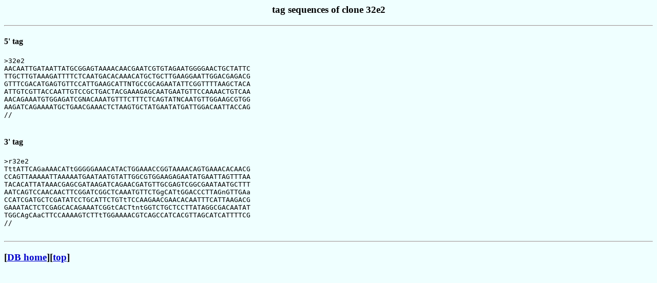

--- FILE ---
content_type: text/html; charset=UTF-8
request_url: https://nematode.nig.ac.jp/db2/ShowSequence.php?clone=32e2
body_size: 1178
content:
<head>


<title> tag sequences of clone 32e2 </title>
</head>
<body bgcolor="#efffff" text="#000000" link="#0000cc" vlink="#000088" alink="#cc3333" >
<center>
<h3> tag sequences of clone 32e2 </h3>
</center>
<hr>

<h4>5' tag</h4>
<pre>
>32e2
AACAATTGATAATTATGCGGAGTAAAACAACGAATCGTGTAGAATGGGGAACTGCTATTC
TTGCTTGTAAAGATTTTCTCAATGACACAAACATGCTGCTTGAAGGAATTGGACGAGACG
GTTTCGACATGAGTGTTCCATTGAAGCATTNTGCCGCAGAATATTCGGTTTTAAGCTACA
ATTGTCGTTACCAATTGTCCGCTGACTACGAAAGAGCAATGAATGTTCCAAAACTGTCAA
AACAGAAATGTGGAGATCGNACAAATGTTTCTTTCTCAGTATNCAATGTTGGAAGCGTGG
AAGATCAGAAAATGCTGAACGAAACTCTAAGTGCTATGAATATGATTGGACAATTACCAG
//

</pre>

<h4>3' tag</h4>
<pre>
>r32e2
TttATTCAGaAAACATtGGGGGAAACATACTGGAAACCGGTAAAACAGTGAAACACAACG
CCAGTTAAAAATTAAAAATGAATAATGTATTGGCGTGGAAGAGAATATGAATTAGTTTAA
TACACATTATAAACGAGCGATAAGATCAGAACGATGTTGCGAGTCGGCGAATAATGCTTT
AATCAGTCCAACAACTTCGGATCGGCTCAAATGTTCTGgCATtGGACCCTTAGnGTTGAa
CCATCGATGCTCGATATCCTGCATTCTGTtTCCAAGAACGAACACAATTTCATTAAGACG
GAAATACTCTCGAGCACAGAAATCGGtCACTtntGGTCTGCTCCTTATAGGCGACAATAT
TGGCAgCAaCTTCCAAAAGTCTTtTGGAAAACGTCAGCCATCACGTTAGCATCATTTTCG
//

</pre>


<hr>
<h3>
[<a href="index.php">DB home</a>][<a href="/index.html">top</a>]</h3>
</body>

